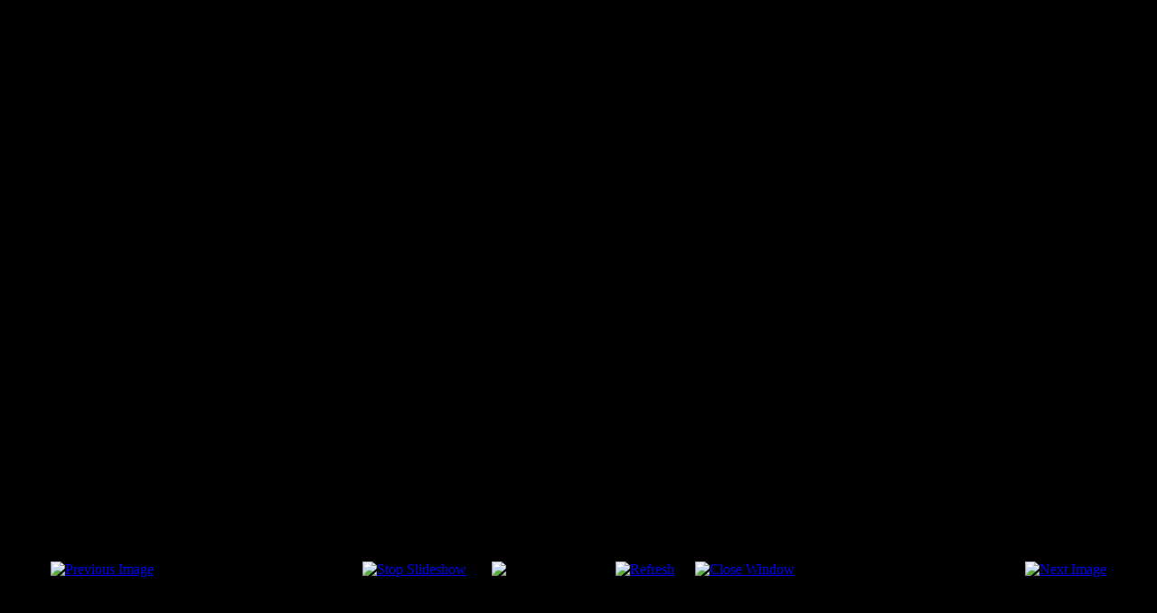

--- FILE ---
content_type: text/html; charset=utf-8
request_url: https://hotel-kastoria.gr/index.php/en/photos1/3-kastoria/detail/94-30?phocaslideshow=1&tmpl=component
body_size: 1170
content:
<!DOCTYPE html PUBLIC "-//W3C//DTD XHTML 1.0 Transitional//EN" "http://www.w3.org/TR/xhtml1/DTD/xhtml1-transitional.dtd">
<html xmlns="http://www.w3.org/1999/xhtml" xml:lang="en-gb" lang="en-gb" dir="ltr">
<head>
	  <base href="https://hotel-kastoria.gr/index.php/en/photos1/3-kastoria/detail/94-30" />
  <meta http-equiv="content-type" content="text/html; charset=utf-8" />
    <meta name="generator" content="Design - Web Solutions www.faceweb.gr" />
  <title>Kastoria</title>
  <link href="/templates/gk_pixellove/favicon.ico" rel="shortcut icon" type="image/vnd.microsoft.icon" />
  <link rel="stylesheet" href="/components/com_phocagallery/assets/phocagallery.css" type="text/css" />
  <link rel="stylesheet" href="https://hotel-kastoria.gr/templates/gk_pixellove/css/menu.gkmenu.css" type="text/css" />
  <script src="/components/com_phocagallery/assets/jquery/jquery-1.6.4.min.js" type="text/javascript"></script>
  <script src="/components/com_phocagallery/assets/fadeslideshow/fadeslideshow.js" type="text/javascript"></script>
  <script src="/media/system/js/core.js" type="text/javascript"></script>
  <script src="/media/system/js/mootools-core.js" type="text/javascript"></script>
  <script src="/media/system/js/mootools-more.js" type="text/javascript"></script>
  <script src="https://hotel-kastoria.gr/templates/gk_pixellove/js/menu.gkmenu.js" type="text/javascript"></script>
  <style type="text/css"> 
 html,body, .contentpane{overflow:hidden;background:#000;} 
 center, table {background:#000;} 
 #sbox-window {background-color:#fff;padding:5px} 
 </style>

		</head>
<body>
		
<div id="system-message-container">
</div>
	<script type="text/javascript">
/***********************************************
* Ultimate Fade In Slideshow v2.0- (c) Dynamic Drive DHTML code library (www.dynamicdrive.com)
* This notice MUST stay intact for legal use
* Visit Dynamic Drive at http://www.dynamicdrive.com/ for this script and 100s more
***********************************************/
var phocagallery=new fadeSlideShow({
	wrapperid: "phocaGallerySlideshowC",
	dimensions: [800, 600],
	imagearray: [["/images/phocagallery/kastoria/thumbs/phoca_thumb_l_1.JPG", "", "", ""],
["/images/phocagallery/kastoria/thumbs/phoca_thumb_l_2.jpg", "", "", ""],
["/images/phocagallery/kastoria/thumbs/phoca_thumb_l_3.JPG", "", "", ""],
["/images/phocagallery/kastoria/thumbs/phoca_thumb_l_4.JPG", "", "", ""],
["/images/phocagallery/kastoria/thumbs/phoca_thumb_l_5.JPG", "", "", ""],
["/images/phocagallery/kastoria/thumbs/phoca_thumb_l_6.JPG", "", "", ""],
["/images/phocagallery/kastoria/thumbs/phoca_thumb_l_7.jpg", "", "", ""],
["/images/phocagallery/kastoria/thumbs/phoca_thumb_l_8.JPG", "", "", ""],
["/images/phocagallery/kastoria/thumbs/phoca_thumb_l_9.JPG", "", "", ""],
["/images/phocagallery/kastoria/thumbs/phoca_thumb_l_10.jpg", "", "", ""],
["/images/phocagallery/kastoria/thumbs/phoca_thumb_l_11.jpg", "", "", ""],
["/images/phocagallery/kastoria/thumbs/phoca_thumb_l_12.jpg", "", "", ""],
["/images/phocagallery/kastoria/thumbs/phoca_thumb_l_13.jpg", "", "", ""],
["/images/phocagallery/kastoria/thumbs/phoca_thumb_l_14.jpg", "", "", ""],
["/images/phocagallery/kastoria/thumbs/phoca_thumb_l_15.jpg", "", "", ""],
["/images/phocagallery/kastoria/thumbs/phoca_thumb_l_16.jpg", "", "", ""],
["/images/phocagallery/kastoria/thumbs/phoca_thumb_l_17.jpg", "", "", ""],
["/images/phocagallery/kastoria/thumbs/phoca_thumb_l_18.jpg", "", "", ""],
["/images/phocagallery/kastoria/thumbs/phoca_thumb_l_19.jpg", "", "", ""],
["/images/phocagallery/kastoria/thumbs/phoca_thumb_l_20.jpg", "", "", ""],
["/images/phocagallery/kastoria/thumbs/phoca_thumb_l_21.jpg", "", "", ""],
["/images/phocagallery/kastoria/thumbs/phoca_thumb_l_22.jpg", "", "", ""],
["/images/phocagallery/kastoria/thumbs/phoca_thumb_l_23.jpg", "", "", ""],
["/images/phocagallery/kastoria/thumbs/phoca_thumb_l_24.jpg", "", "", ""],
["/images/phocagallery/kastoria/thumbs/phoca_thumb_l_25.jpg", "", "", ""],
["/images/phocagallery/kastoria/thumbs/phoca_thumb_l_26.jpg", "", "", ""],
["/images/phocagallery/kastoria/thumbs/phoca_thumb_l_27.jpg", "", "", ""],
["/images/phocagallery/kastoria/thumbs/phoca_thumb_l_28.jpg", "", "", ""],
["/images/phocagallery/kastoria/thumbs/phoca_thumb_l_29.jpg", "", "", ""],
["/images/phocagallery/kastoria/thumbs/phoca_thumb_l_30.jpg", "", "", ""],
["/images/phocagallery/kastoria/thumbs/phoca_thumb_l_31.jpg", "", "", ""],
["/images/phocagallery/kastoria/thumbs/phoca_thumb_l_32.jpg", "", "", ""],
["/images/phocagallery/kastoria/thumbs/phoca_thumb_l_33.jpg", "", "", ""],
["/images/phocagallery/kastoria/thumbs/phoca_thumb_l_34.jpg", "", "", ""],
["/images/phocagallery/kastoria/thumbs/phoca_thumb_l_35.jpg", "", "", ""],
["/images/phocagallery/kastoria/thumbs/phoca_thumb_l_36.jpg", "", "", ""],
["/images/phocagallery/kastoria/thumbs/phoca_thumb_l_37.jpg", "", "", ""],
["/images/phocagallery/kastoria/thumbs/phoca_thumb_l_38.jpg", "", "", ""],
["/images/phocagallery/kastoria/thumbs/phoca_thumb_l_39.jpg", "", "", ""],
["/images/phocagallery/kastoria/thumbs/phoca_thumb_l_40.jpg", "", "", ""],
["/images/phocagallery/kastoria/thumbs/phoca_thumb_l_41.jpg", "", "", ""],
["/images/phocagallery/kastoria/thumbs/phoca_thumb_l_42.jpg", "", "", ""]
],
	displaymode: {type:'auto', pause: 2000, cycles:0, wraparound:false, randomize: 0},
	persist: false,
	fadeduration: 3000,
	descreveal: "peekaboo",
	togglerid: ""
})
</script>
<div id="phocagallery" class="pg-detail-view"><center style="padding-top:10px;"><table border="0" width="100%" cellpadding="0" cellspacing="0"><tr><td colspan="6"  valign="middle" height="600" style="height:600px" ><div id="phocaGallerySlideshowC" style="width:800px;height:600px;padding:0;margin: auto"></div></td></tr><tr><td colspan="6"><div style="padding:0;margin:0;height:3px;font-size:0px;">&nbsp;</div></td></tr><tr><td align="left" width="30%" style="padding-left:48px"><div class="pg-imgbgd"><a href="/index.php/en/photos1/3-kastoria/detail/93-29?tmpl=component" title="Previous Image" id="prev" ><img src="/components/com_phocagallery/assets/images/icon-prev.gif" alt="Previous Image"  /></a></div></td><td align="center"><div class="pg-imgbgd"><a href="/index.php/en/photos1/3-kastoria/detail/94-30?tmpl=component&amp;phocaslideshow=0" title="Stop Slideshow" ><img src="/components/com_phocagallery/assets/images/icon-stop.gif" alt="Stop Slideshow"  /></a></div></td><td align="center"><img src="/components/com_phocagallery/assets/images/icon-play-grey.gif" alt="Start Slideshow"  /></td><td align="center"><div class="pg-imgbgd"><a href="/index.php/en/photos1/3-kastoria/detail/94-30?tmpl=component" onclick="window.location.reload(true);" title="Refresh" ><img src="/components/com_phocagallery/assets/images/icon-reload.gif" alt="Refresh"  /></a></div></td><td align="center"><div class="pg-imgbgd"><a href="/index.php/en/photos1/3-kastoria/detail/94-30?tmpl=component" onclick="window.parent.SqueezeBox.close();" title="Close Window" ><img src="/components/com_phocagallery/assets/images/icon-exit.gif" alt="Close Window"  /></a></div></td><td align="right" width="30%" style="padding-right:48px"><div class="pg-imgbgd"><a href="/index.php/en/photos1/3-kastoria/detail/95-31?tmpl=component" title="Next Image" id="next" ><img src="/components/com_phocagallery/assets/images/icon-next.gif" alt="Next Image"  /></a></div></td></tr></table></center></div>
	</body>
</html>
